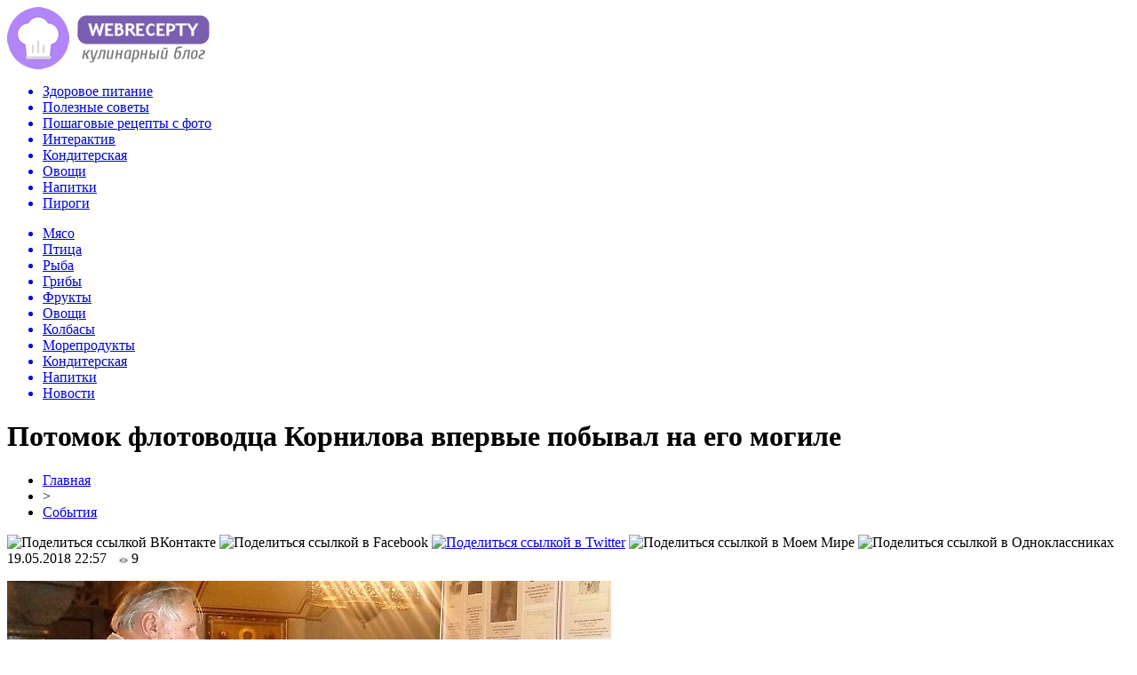

--- FILE ---
content_type: text/html; charset=UTF-8
request_url: http://webrecepty.info/potomok-flotovodca-kornilova-vpervye-pobyval-na-ego-mogile/
body_size: 8311
content:
<!DOCTYPE html PUBLIC "-//W3C//DTD XHTML 1.0 Transitional//EN" "http://www.w3.org/TR/xhtml1/DTD/xhtml1-transitional.dtd">
<html xmlns="http://www.w3.org/1999/xhtml">
<head>
<meta http-equiv="Content-Type" content="text/html; charset=utf-8" />

<title>Потомок флотоводца Корнилова впервые побывал на его могиле</title>
<meta name="description" content="В Севастополе в рамках проходящего здесь 14-го Севастопольского Международного кинофестиваля прошла премьера французского фильма «Альбатрос». В ленте, спродюсированной потомком русского адмирала Корнилова, рассказывается о вкладе белогвардейцев-иммигрантов во французскую культуру. Потомок героя Крымской войны вице-адмирала Владимира Корнилова, приехал на полуостров непосредственно из Парижа. Во Владимирском Соборе в Севастополе Димитрий Корнилов отстоял богослужение." />

<link rel="Shortcut Icon" href="http://webrecepty.info/favicon.png" type="image/x-icon" />
<link rel="alternate" type="application/rss+xml" title="Веб Рецепты &#8212; Кулинарный блог - RSS" href="http://webrecepty.info/feed/" />
<link rel="stylesheet" href="http://webrecepty.info/wp-content/themes/food/style.css" type="text/css" />
<script src="//ajax.googleapis.com/ajax/libs/jquery/2.1.4/jquery.min.js"></script>
<link href='http://fonts.googleapis.com/css?family=Cuprum:400,400italic&subset=cyrillic' rel='stylesheet' type='text/css'><meta name='robots' content='max-image-preview:large' />
<style id='classic-theme-styles-inline-css' type='text/css'>
/*! This file is auto-generated */
.wp-block-button__link{color:#fff;background-color:#32373c;border-radius:9999px;box-shadow:none;text-decoration:none;padding:calc(.667em + 2px) calc(1.333em + 2px);font-size:1.125em}.wp-block-file__button{background:#32373c;color:#fff;text-decoration:none}
</style>
<style id='global-styles-inline-css' type='text/css'>
body{--wp--preset--color--black: #000000;--wp--preset--color--cyan-bluish-gray: #abb8c3;--wp--preset--color--white: #ffffff;--wp--preset--color--pale-pink: #f78da7;--wp--preset--color--vivid-red: #cf2e2e;--wp--preset--color--luminous-vivid-orange: #ff6900;--wp--preset--color--luminous-vivid-amber: #fcb900;--wp--preset--color--light-green-cyan: #7bdcb5;--wp--preset--color--vivid-green-cyan: #00d084;--wp--preset--color--pale-cyan-blue: #8ed1fc;--wp--preset--color--vivid-cyan-blue: #0693e3;--wp--preset--color--vivid-purple: #9b51e0;--wp--preset--gradient--vivid-cyan-blue-to-vivid-purple: linear-gradient(135deg,rgba(6,147,227,1) 0%,rgb(155,81,224) 100%);--wp--preset--gradient--light-green-cyan-to-vivid-green-cyan: linear-gradient(135deg,rgb(122,220,180) 0%,rgb(0,208,130) 100%);--wp--preset--gradient--luminous-vivid-amber-to-luminous-vivid-orange: linear-gradient(135deg,rgba(252,185,0,1) 0%,rgba(255,105,0,1) 100%);--wp--preset--gradient--luminous-vivid-orange-to-vivid-red: linear-gradient(135deg,rgba(255,105,0,1) 0%,rgb(207,46,46) 100%);--wp--preset--gradient--very-light-gray-to-cyan-bluish-gray: linear-gradient(135deg,rgb(238,238,238) 0%,rgb(169,184,195) 100%);--wp--preset--gradient--cool-to-warm-spectrum: linear-gradient(135deg,rgb(74,234,220) 0%,rgb(151,120,209) 20%,rgb(207,42,186) 40%,rgb(238,44,130) 60%,rgb(251,105,98) 80%,rgb(254,248,76) 100%);--wp--preset--gradient--blush-light-purple: linear-gradient(135deg,rgb(255,206,236) 0%,rgb(152,150,240) 100%);--wp--preset--gradient--blush-bordeaux: linear-gradient(135deg,rgb(254,205,165) 0%,rgb(254,45,45) 50%,rgb(107,0,62) 100%);--wp--preset--gradient--luminous-dusk: linear-gradient(135deg,rgb(255,203,112) 0%,rgb(199,81,192) 50%,rgb(65,88,208) 100%);--wp--preset--gradient--pale-ocean: linear-gradient(135deg,rgb(255,245,203) 0%,rgb(182,227,212) 50%,rgb(51,167,181) 100%);--wp--preset--gradient--electric-grass: linear-gradient(135deg,rgb(202,248,128) 0%,rgb(113,206,126) 100%);--wp--preset--gradient--midnight: linear-gradient(135deg,rgb(2,3,129) 0%,rgb(40,116,252) 100%);--wp--preset--font-size--small: 13px;--wp--preset--font-size--medium: 20px;--wp--preset--font-size--large: 36px;--wp--preset--font-size--x-large: 42px;--wp--preset--spacing--20: 0.44rem;--wp--preset--spacing--30: 0.67rem;--wp--preset--spacing--40: 1rem;--wp--preset--spacing--50: 1.5rem;--wp--preset--spacing--60: 2.25rem;--wp--preset--spacing--70: 3.38rem;--wp--preset--spacing--80: 5.06rem;--wp--preset--shadow--natural: 6px 6px 9px rgba(0, 0, 0, 0.2);--wp--preset--shadow--deep: 12px 12px 50px rgba(0, 0, 0, 0.4);--wp--preset--shadow--sharp: 6px 6px 0px rgba(0, 0, 0, 0.2);--wp--preset--shadow--outlined: 6px 6px 0px -3px rgba(255, 255, 255, 1), 6px 6px rgba(0, 0, 0, 1);--wp--preset--shadow--crisp: 6px 6px 0px rgba(0, 0, 0, 1);}:where(.is-layout-flex){gap: 0.5em;}:where(.is-layout-grid){gap: 0.5em;}body .is-layout-flex{display: flex;}body .is-layout-flex{flex-wrap: wrap;align-items: center;}body .is-layout-flex > *{margin: 0;}body .is-layout-grid{display: grid;}body .is-layout-grid > *{margin: 0;}:where(.wp-block-columns.is-layout-flex){gap: 2em;}:where(.wp-block-columns.is-layout-grid){gap: 2em;}:where(.wp-block-post-template.is-layout-flex){gap: 1.25em;}:where(.wp-block-post-template.is-layout-grid){gap: 1.25em;}.has-black-color{color: var(--wp--preset--color--black) !important;}.has-cyan-bluish-gray-color{color: var(--wp--preset--color--cyan-bluish-gray) !important;}.has-white-color{color: var(--wp--preset--color--white) !important;}.has-pale-pink-color{color: var(--wp--preset--color--pale-pink) !important;}.has-vivid-red-color{color: var(--wp--preset--color--vivid-red) !important;}.has-luminous-vivid-orange-color{color: var(--wp--preset--color--luminous-vivid-orange) !important;}.has-luminous-vivid-amber-color{color: var(--wp--preset--color--luminous-vivid-amber) !important;}.has-light-green-cyan-color{color: var(--wp--preset--color--light-green-cyan) !important;}.has-vivid-green-cyan-color{color: var(--wp--preset--color--vivid-green-cyan) !important;}.has-pale-cyan-blue-color{color: var(--wp--preset--color--pale-cyan-blue) !important;}.has-vivid-cyan-blue-color{color: var(--wp--preset--color--vivid-cyan-blue) !important;}.has-vivid-purple-color{color: var(--wp--preset--color--vivid-purple) !important;}.has-black-background-color{background-color: var(--wp--preset--color--black) !important;}.has-cyan-bluish-gray-background-color{background-color: var(--wp--preset--color--cyan-bluish-gray) !important;}.has-white-background-color{background-color: var(--wp--preset--color--white) !important;}.has-pale-pink-background-color{background-color: var(--wp--preset--color--pale-pink) !important;}.has-vivid-red-background-color{background-color: var(--wp--preset--color--vivid-red) !important;}.has-luminous-vivid-orange-background-color{background-color: var(--wp--preset--color--luminous-vivid-orange) !important;}.has-luminous-vivid-amber-background-color{background-color: var(--wp--preset--color--luminous-vivid-amber) !important;}.has-light-green-cyan-background-color{background-color: var(--wp--preset--color--light-green-cyan) !important;}.has-vivid-green-cyan-background-color{background-color: var(--wp--preset--color--vivid-green-cyan) !important;}.has-pale-cyan-blue-background-color{background-color: var(--wp--preset--color--pale-cyan-blue) !important;}.has-vivid-cyan-blue-background-color{background-color: var(--wp--preset--color--vivid-cyan-blue) !important;}.has-vivid-purple-background-color{background-color: var(--wp--preset--color--vivid-purple) !important;}.has-black-border-color{border-color: var(--wp--preset--color--black) !important;}.has-cyan-bluish-gray-border-color{border-color: var(--wp--preset--color--cyan-bluish-gray) !important;}.has-white-border-color{border-color: var(--wp--preset--color--white) !important;}.has-pale-pink-border-color{border-color: var(--wp--preset--color--pale-pink) !important;}.has-vivid-red-border-color{border-color: var(--wp--preset--color--vivid-red) !important;}.has-luminous-vivid-orange-border-color{border-color: var(--wp--preset--color--luminous-vivid-orange) !important;}.has-luminous-vivid-amber-border-color{border-color: var(--wp--preset--color--luminous-vivid-amber) !important;}.has-light-green-cyan-border-color{border-color: var(--wp--preset--color--light-green-cyan) !important;}.has-vivid-green-cyan-border-color{border-color: var(--wp--preset--color--vivid-green-cyan) !important;}.has-pale-cyan-blue-border-color{border-color: var(--wp--preset--color--pale-cyan-blue) !important;}.has-vivid-cyan-blue-border-color{border-color: var(--wp--preset--color--vivid-cyan-blue) !important;}.has-vivid-purple-border-color{border-color: var(--wp--preset--color--vivid-purple) !important;}.has-vivid-cyan-blue-to-vivid-purple-gradient-background{background: var(--wp--preset--gradient--vivid-cyan-blue-to-vivid-purple) !important;}.has-light-green-cyan-to-vivid-green-cyan-gradient-background{background: var(--wp--preset--gradient--light-green-cyan-to-vivid-green-cyan) !important;}.has-luminous-vivid-amber-to-luminous-vivid-orange-gradient-background{background: var(--wp--preset--gradient--luminous-vivid-amber-to-luminous-vivid-orange) !important;}.has-luminous-vivid-orange-to-vivid-red-gradient-background{background: var(--wp--preset--gradient--luminous-vivid-orange-to-vivid-red) !important;}.has-very-light-gray-to-cyan-bluish-gray-gradient-background{background: var(--wp--preset--gradient--very-light-gray-to-cyan-bluish-gray) !important;}.has-cool-to-warm-spectrum-gradient-background{background: var(--wp--preset--gradient--cool-to-warm-spectrum) !important;}.has-blush-light-purple-gradient-background{background: var(--wp--preset--gradient--blush-light-purple) !important;}.has-blush-bordeaux-gradient-background{background: var(--wp--preset--gradient--blush-bordeaux) !important;}.has-luminous-dusk-gradient-background{background: var(--wp--preset--gradient--luminous-dusk) !important;}.has-pale-ocean-gradient-background{background: var(--wp--preset--gradient--pale-ocean) !important;}.has-electric-grass-gradient-background{background: var(--wp--preset--gradient--electric-grass) !important;}.has-midnight-gradient-background{background: var(--wp--preset--gradient--midnight) !important;}.has-small-font-size{font-size: var(--wp--preset--font-size--small) !important;}.has-medium-font-size{font-size: var(--wp--preset--font-size--medium) !important;}.has-large-font-size{font-size: var(--wp--preset--font-size--large) !important;}.has-x-large-font-size{font-size: var(--wp--preset--font-size--x-large) !important;}
.wp-block-navigation a:where(:not(.wp-element-button)){color: inherit;}
:where(.wp-block-post-template.is-layout-flex){gap: 1.25em;}:where(.wp-block-post-template.is-layout-grid){gap: 1.25em;}
:where(.wp-block-columns.is-layout-flex){gap: 2em;}:where(.wp-block-columns.is-layout-grid){gap: 2em;}
.wp-block-pullquote{font-size: 1.5em;line-height: 1.6;}
</style>
<script type="text/javascript" id="wp-postviews-cache-js-extra">
/* <![CDATA[ */
var viewsCacheL10n = {"admin_ajax_url":"http:\/\/webrecepty.info\/wp-admin\/admin-ajax.php","post_id":"2237"};
/* ]]> */
</script>
<script type="text/javascript" src="http://webrecepty.info/wp-content/plugins/post-views-counter-x/postviews-cache.js?ver=6.5.5" id="wp-postviews-cache-js"></script>
<link rel="canonical" href="http://webrecepty.info/potomok-flotovodca-kornilova-vpervye-pobyval-na-ego-mogile/" />
<link rel="alternate" type="application/json+oembed" href="http://webrecepty.info/wp-json/oembed/1.0/embed?url=http%3A%2F%2Fwebrecepty.info%2Fpotomok-flotovodca-kornilova-vpervye-pobyval-na-ego-mogile%2F" />
<link rel="alternate" type="text/xml+oembed" href="http://webrecepty.info/wp-json/oembed/1.0/embed?url=http%3A%2F%2Fwebrecepty.info%2Fpotomok-flotovodca-kornilova-vpervye-pobyval-na-ego-mogile%2F&#038;format=xml" />
</head>

<body>
<div id="preha"></div>

<div id="prewap">
<div id="wrapper">

	<div id="header">
		<div class="logo"><a href="http://webrecepty.info" title="Веб Рецепты - Кулинарный блог"><img src="http://webrecepty.info/img/logo.png" width="228" height="70" alt="Веб Рецепты - Кулинарный блог" /></a></div>
		<div class="zalogo">
			<div class="menu1">
				<ul>	
								<a href="http://webrecepty.info/zdorovoe-pitanie/"><li>Здоровое питание</li></a>
								
								<a href="http://webrecepty.info/poleznye-sovety/"><li>Полезные советы</li></a>
								
								<a href="http://webrecepty.info/poshagovye-recepty-foto/"><li>Пошаговые рецепты с фото</li></a>
								
								<a href="http://webrecepty.info/interaktiv/"><li>Интерактив</li></a>
												<a href="http://webrecepty.info/konditerskaja/"><li>Кондитерская</li></a>
												<a href="http://webrecepty.info/ovowi/"><li>Овощи</li></a>
												<a href="http://webrecepty.info/napitki/"><li>Напитки</li></a>
												<a href="http://webrecepty.info/pirogi/"><li>Пироги</li></a>
								</ul>
			</div>
			
			<div class="menu2">
				<ul>	
								<a href="http://webrecepty.info/mjaso/"><li>Мясо</li></a>
								
								<a href="http://webrecepty.info/ptica/"><li>Птица</li></a>
								
								<a href="http://webrecepty.info/ryba/"><li>Рыба</li></a>
								
								<a href="http://webrecepty.info/griby/"><li>Грибы</li></a>
								
								<a href="http://webrecepty.info/frukty/"><li>Фрукты</li></a>
								
								<a href="http://webrecepty.info/ovowi/"><li>Овощи</li></a>
								
								<a href="http://webrecepty.info/kolbasy/"><li>Колбасы</li></a>
								
								<a href="http://webrecepty.info/moreprodukty/"><li>Морепродукты</li></a>
								
								<a href="http://webrecepty.info/konditerskaja/"><li>Кондитерская</li></a>
								
								<a href="http://webrecepty.info/napitki/"><li>Напитки</li></a>
								
								<a href="http://webrecepty.info/news/"><li>Новости</li></a>
								</ul>
			</div>	
		</div>
	</div>


	
</div>
</div>


<div id="bugatop"></div>
<div id="mblos">
<div id="wrapper">
	<div id="vkulleft" >

								<div id="novost">

				<h1>Потомок флотоводца Корнилова впервые побывал на его могиле</h1>
				
				<div id="podzag">
					<div id="rubr"><div id="breadcrumb"><ul><li><a href="http://webrecepty.info">Главная</a></li><li>&gt;</li><li><a href="http://webrecepty.info/sobytiya/">События</a></li></ul></div></div>
					<!--noindex-->
					<div id="delilka">
	<img src="http://webrecepty.info/wp-content/themes/food/modules/soc/vk.png" width="18" height="18" title="Поделиться ссылкой ВКонтакте" style="cursor:pointer;" onclick="window.open('http://vkontakte.ru/share.php?url=http://webrecepty.info/potomok-flotovodca-kornilova-vpervye-pobyval-na-ego-mogile/','gener','width=500,height=400,top='+((screen.height-400)/2)+',left='+((screen.width-500)/2)+',toolbar=no,location=no,directories=no,status=no,menubar=no,scrollbars=no,resizable=no')" />
	<img src="http://webrecepty.info/wp-content/themes/food/modules/soc/fb.png" width="18" height="18" title="Поделиться ссылкой в Facebook" style="cursor:pointer;" onclick="window.open('http://www.facebook.com/sharer.php?u=http://webrecepty.info/potomok-flotovodca-kornilova-vpervye-pobyval-na-ego-mogile/','gener','width=500,height=400,top='+((screen.height-400)/2)+',left='+((screen.width-500)/2)+',toolbar=no,location=no,directories=no,status=no,menubar=no,scrollbars=no,resizable=no')" />
	<a href="http://webrecepty.info/red.php?http://twitter.com/home?status=Потомок флотоводца Корнилова впервые побывал на его могиле - http://webrecepty.info/potomok-flotovodca-kornilova-vpervye-pobyval-na-ego-mogile/" target="_blank" rel="nofollow"><img src="http://webrecepty.info/wp-content/themes/food/modules/soc/tw.png" width="18" height="18" title="Поделиться ссылкой в Twitter" /></a>
	<img src="http://webrecepty.info/wp-content/themes/food/modules/soc/mm.png" width="18" height="18" title="Поделиться ссылкой в Моем Мире" style="cursor:pointer;" onclick="window.open('http://connect.mail.ru/share?share_url=http://webrecepty.info/potomok-flotovodca-kornilova-vpervye-pobyval-na-ego-mogile/','gener','width=512,height=332,top='+((screen.height-332)/2)+',left='+((screen.width-512)/2)+',toolbar=no,location=no,directories=no,status=no,menubar=no,scrollbars=no,resizable=no')" />
	<img src="http://webrecepty.info/wp-content/themes/food/modules/soc/od.png" width="18" height="18" title="Поделиться ссылкой в Одноклассниках" style="cursor:pointer;" onclick="window.open('http://www.odnoklassniki.ru/dk?st.cmd=addShare&st.s=0&st._surl==http://webrecepty.info/potomok-flotovodca-kornilova-vpervye-pobyval-na-ego-mogile/','gener','width=580,height=420,top='+((screen.height-420)/2)+',left='+((screen.width-580)/2)+',toolbar=no,location=no,directories=no,status=no,menubar=no,scrollbars=no,resizable=no')" />
</div>					<div id="datecont">19.05.2018 22:57 <img src="http://webrecepty.info/img/likad.jpg" width="10" height="6" style="padding-right:4px;padding-left:10px;" />9</div>
					<!--/noindex-->
				</div>
					
										

				<div id="samtext">
																					<p><img src="http://webrecepty.info/wp-content/uploads/2018/05/article361091.jpg" alt="Потомок флотоводца Корнилова впервые побывал на его могиле" title="Потомок флотоводца Корнилова впервые побывал на его могиле" /></p>
						
<p>В Севастополе в рамках проходящего здесь 14-го Севастопольского Международного кинофестиваля прошла премьера французского фильма «Альбатрос».</p>
<p>В ленте, спродюсированной потомком русского адмирала Корнилова, рассказывается о вкладе белогвардейцев-иммигрантов во французскую культуру.</p>
<p>Потомок героя Крымской войны вице-адмирала Владимира Корнилова, приехал на полуостров непосредственно из Парижа. Во Владимирском Соборе в Севастополе Димитрий Корнилов отстоял богослужение. Также он возложил цветы к могиле своего знаменитого предка. В усыпальнице адмиралов, где также захоронены легендарные русские флотоводцы и военачальники Лазарев, Истомин и Нахимов, гостю из Франции рассказали истории их жизни и гибели.</p>
<p><img decoding="async" src="http://webrecepty.info/wp-content/uploads/2018/05/DSC00760.jpg" alt="Потомок флотоводца Корнилова впервые побывал на его могиле" title="Потомок флотоводца Корнилова впервые побывал на его могиле"/></p>
<p>Димитрий Корнилов, вспоминая своих предков, рассказал, что в его семье сохраняются русские обычаи и язык. Посещение могилы своего предка оказалось трогательным: 78-летний крепкий и выдержанный мужчина прослезился, впервые побывав на родине предков. И судя по всему, в воскресенье его ждет еще одно потрясение - встреча с родственницей, живущей в этом замечательном городе.</p>
<p>На своей исторической родине Димитрий Корнилов побывал впервые.</p>
<p>Рассказал потомок легендарного флотоводца и о себе. Родился он в Париже, и до десяти лет учился в русской школе, а потом родители перевели его во французскую. Будучи подростком и юношей вместе с отцом бывал в доме легендарной балерины Матильды Ксешинской, общался с ней. А во взрослом возрасте сделал успешную карьеру, став менеджером.</p>
<p><!--noindex--><a href="http://webrecepty.info/red.php?http://mirnov.ru/obshchestvo/potomok-flotovodca-kornilova-vpervye-pobyval-na-ego-mogile.html" rel="nofollow" target="_blank">Источник</a><!--/noindex--></p>
					
		
					
									</div>
				
				


														<div class="brght"><a href="http://webrecepty.info/za-poxishhenie-svoego-rebenka-realnyj-srok/"><img src="http://webrecepty.info/img/brght.png" width="77" height="86" alt="Следующая новость" title="Следующая новость" /></a></div>
										<div class="bleft"><a href="http://webrecepty.info/sochi-uxodit-pod-vodu/"><img src="http://webrecepty.info/img/bleft.png" width="77" height="86" alt="Предыдущая новость" title="Предыдущая новость" /></a></div>
								</div>
				
			

			<div id="saruk">
			<div class="mainzaga">А как вам такое? ;)</div>
			<ul style="margin-bottom:10px;">
											<li>
						<div class="lifted">
																		<a href="http://webrecepty.info/molotyj-kofe-aromatnyj-vkusnyj-i-poleznyj-produkt-po-dostupnoj-cene/"><img src="http://webrecepty.info/wp-content/uploads/2021/11/rastvorimi-kofe-01-130x130.jpg" alt="Молотый кофе: ароматный, вкусный и полезный продукт по доступной цене" title="Молотый кофе: ароматный, вкусный и полезный продукт по доступной цене" /></a>
												</div>
						<p><a href="http://webrecepty.info/molotyj-kofe-aromatnyj-vkusnyj-i-poleznyj-produkt-po-dostupnoj-cene/">Молотый кофе: ароматный, вкусный и полезный продукт по доступной цене</a></p>
						</li>
											<li>
						<div class="lifted">
																		<a href="http://webrecepty.info/5190-2/"><img src="http://webrecepty.info/wp-content/uploads/2021/04/a78c93539701821d829e117ad018b42edfb5aa7b-130x130.jpg" alt="Ингредиенты для вендингового автомата – как их приобрести и использовать максимально выгодно" title="Ингредиенты для вендингового автомата – как их приобрести и использовать максимально выгодно" /></a>
												</div>
						<p><a href="http://webrecepty.info/5190-2/">Ингредиенты для вендингового автомата – как их приобрести и использовать максимально выгодно</a></p>
						</li>
											<li>
						<div class="lifted">
																		<a href="http://webrecepty.info/zernovoj-kofe-rasprostranennye-voprosy-i-otvety-na-nix/"><img src="http://webrecepty.info/wp-content/uploads/2020/12/kofe-molotyj-i-zernovoy-130x130.jpg" alt="Зерновой кофе: распространенные вопросы и ответы на них" title="Зерновой кофе: распространенные вопросы и ответы на них" /></a>
												</div>
						<p><a href="http://webrecepty.info/zernovoj-kofe-rasprostranennye-voprosy-i-otvety-na-nix/">Зерновой кофе: распространенные вопросы и ответы на них</a></p>
						</li>
								</ul>
			</div>


			<div style="text-align:center;margin-left:15px;margin-right:10px;margin-bottom:10px;margin-top:10px;font-size:11px;background-color:#f7f7f7;color:#b8b8b8;padding-left:10px;padding-right:10px;padding-bottom:1px;padding-top:1px;position:relative;border-radius:3px;width:660px;overflow:hidden;">
			<p>
						<a href="http://webrecepty.info/med-v-stikax-optom-v-ukraine/" style="color:#b8b8b8;text-decoration:none;">Мед в стиках оптом в Украине</a>
						<a href="http://webrecepty.info/servis-tiller-pozvolyaet-investirovat-v-passivnye-i-aktivnye-sredstva/" style="color:#b8b8b8;text-decoration:none;">Сервис Tiller позволяет инвестировать в пассивные и активные средства</a>
						<a href="http://webrecepty.info/vpn-servis-byl-udalen-ot-facebook-za-sbor-dannyx-o-polzovatelyax/" style="color:#b8b8b8;text-decoration:none;">VPN-сервис был удален от Facebook за сбор данных о пользователях</a>
						<a href="http://webrecepty.info/apple-blokiruet-uchetnye-zapisi-za-ispolzovanie-vpn/" style="color:#b8b8b8;text-decoration:none;">Apple блокирует учетные записи за использование VPN</a>
						<a href="http://webrecepty.info/google-vnedrila-iskusstvennyj-intellekt-v-muzykalnyj-poiskovik-sound-search/" style="color:#b8b8b8;text-decoration:none;">Google внедрила искусственный интеллект в музыкальный поисковик Sound Search</a>
						</p>
			</div>

			
		


</div>

	<div id="vkulright">

			<div id="vkul2">
				<div id="eshelka">
					<div class="moyzaf"><a href="http://webrecepty.info/kalorijnost-bljud/">Калорийность блюд</a></div>
					<ul>
										<li><a href="http://webrecepty.info/sostav-bljuda-samye-vkusnye-tonkie-bliny-na-moloke/">Состав блюда Самые вкусные тонкие блины на молоке</a></li>
										<li><a href="http://webrecepty.info/sostav-bljuda-tort-muravejnik-so-sgushhenkoj/">Состав блюда Торт муравейник со сгущенкой</a></li>
										<li><a href="http://webrecepty.info/sostav-bljuda-rulet-s-vishnjami-iz-drozhzhevogo-testa/">Состав блюда Рулет с вишнями из дрожжевого теста</a></li>
										</ul>
					
					<div class="moyzaf"><a href="http://webrecepty.info/sobytiya/">Лента событий</a></div>
					<ul>
										<li><span>19:17</span> <a href="http://webrecepty.info/molotyj-kofe-aromatnyj-vkusnyj-i-poleznyj-produkt-po-dostupnoj-cene/">Молотый кофе: ароматный, вкусный и полезный продукт по доступной цене</a></li>
										<li><span>16:05</span> <a href="http://webrecepty.info/5190-2/">Ингредиенты для вендингового автомата – как их приобрести и использовать максимально выгодно</a></li>
										<li><span>19:39</span> <a href="http://webrecepty.info/zernovoj-kofe-rasprostranennye-voprosy-i-otvety-na-nix/">Зерновой кофе: распространенные вопросы и ответы на них</a></li>
										<li><span>19:35</span> <a href="http://webrecepty.info/raznye-vidy-pomola-kofe-kakoj-dlya-chego-podxodit/">Разные виды помола кофе: какой для чего подходит</a></li>
										<li><span>18:23</span> <a href="http://webrecepty.info/skovoroda-fissman-dlya-vashix-kulinarnyx-shedevrov/">Сковорода fissman для ваших кулинарных шедевров</a></li>
										<li><span>18:46</span> <a href="http://webrecepty.info/tort-na-zakaz/">Торт на заказ</a></li>
										<li><span>09:32</span> <a href="http://webrecepty.info/preimushhestva-dostavki-produktov-domoj/">Преимущества доставки продуктов домой</a></li>
										<li><span>19:33</span> <a href="http://webrecepty.info/yaponskaya-kuxnya-osobennosti-i-neobychnost/">Японская кухня — особенности и необычность</a></li>
										<li><span>19:12</span> <a href="http://webrecepty.info/tonchajshie-blinchiki-pautinka/">Тончайшие блинчики "Паутинка"</a></li>
										<li><span>18:10</span> <a href="http://webrecepty.info/gribnoe-zalivnoe/">Грибное заливное</a></li>
										<li><span>16:09</span> <a href="http://webrecepty.info/kak-zamarinovat-svininu-dlya-shashlyka/">Как замариновать свинину для шашлыка?</a></li>
										<li><span>15:00</span> <a href="http://webrecepty.info/shokoladnoe-pechene/">Шоколадное печенье</a></li>
										<li><span>14:59</span> <a href="http://webrecepty.info/kunzhutnoe-pechene/">Кунжутное печенье</a></li>
										<li><span>14:56</span> <a href="http://webrecepty.info/yablochnoe-pechene/">Яблочное печенье</a></li>
										<li><span>14:54</span> <a href="http://webrecepty.info/kokosovoe-pechene/">Кокосовое печенье</a></li>
										<li><span>13:50</span> <a href="http://webrecepty.info/kartofelnaya-zapekanka-so-shpinatom/">Картофельная запеканка со шпинатом</a></li>
															<li><span>17:28</span> <a href="http://webrecepty.info/pensionnyj-fond-popolnit-korrupcionnyj-konfiskat/">Пенсионный фонд пополнит коррупционный конфискат</a></li>
										<li><span>01:45</span> <a href="http://webrecepty.info/nedopensionery-nachnut-shikovat-na-alimenty/">«Недопенсионеры» начнут шиковать на алименты?</a></li>
										<li><span>10:14</span> <a href="http://webrecepty.info/chinovnikam-podkinut-denzhat/">Чиновникам подкинут деньжат</a></li>
										<li><span>01:55</span> <a href="http://webrecepty.info/rossijskie-issledovateli-sobralis-na-kongress-religiya-kak-faktor-vzaimodejstviya-civilizacij/">Российские исследователи собрались на Конгресс «Религия как фактор взаимодействия цивилизаций»</a></li>
															<li><span>02:32</span> <a href="http://webrecepty.info/from-garage-to-trail-mastering-the-self/">From Garage to Trail: Mastering the Self-Maintenance of Your Renault Duster 1</a></li>
										<li><span>23:19</span> <a href="http://webrecepty.info/astraxanskij-sazan-kak-pravilno-vybrat-i-kupit-delikatesnuyu-rybu/">Астраханский сазан: как правильно выбрать и купить деликатесную рыбу</a></li>
										<li><span>01:20</span> <a href="http://webrecepty.info/kulinarnaya-garmoniya-sekrety-salata-s-pechenyu/">Кулинарная гармония: секреты салата с печенью</a></li>
											
					</ul>
				</div>
			</div>

		</div>
	</div>
	</div> <!--mblos-->
	
	
	<div id="bugabot"></div>
	
	
	
<div id="prewap">
<div id="wrapfoot">	
	<div id="footer">
		<div id="kopi">
		<p>&copy; 2012-2020, «Веб Рецепты - Кулинарный блог». Все права защищены. <a href="http://webrecepty.info/o-sajte/">О сайте</a></p>
		<p>При копировании материалов гиперссылка на webrecepty.info обязательна. * <img src="http://1by.by/mails/webreceptyinfo.png" /> * <a href="http://webrecepty.info/sitemap.xml">XML</a> - <a href="http://webrecepty.info/karta-sajta/">HTML</a></p>
		</div>
	</div>
</div>	
</div>
	
	

<!--noindex-->
<script src="http://webrecepty.info/jquery.lockfixed.min.js"></script>
<img src="https://mc.yandex.ru/watch/45955026" style="position:absolute; left:-9999px;" alt="" /><script type="text/javascript">
!function(o){o.lockfixed("#vkul1x",{offset:{top:10,bottom:380}})}(jQuery);
</script>
<!--/noindex-->
</body>

</html>